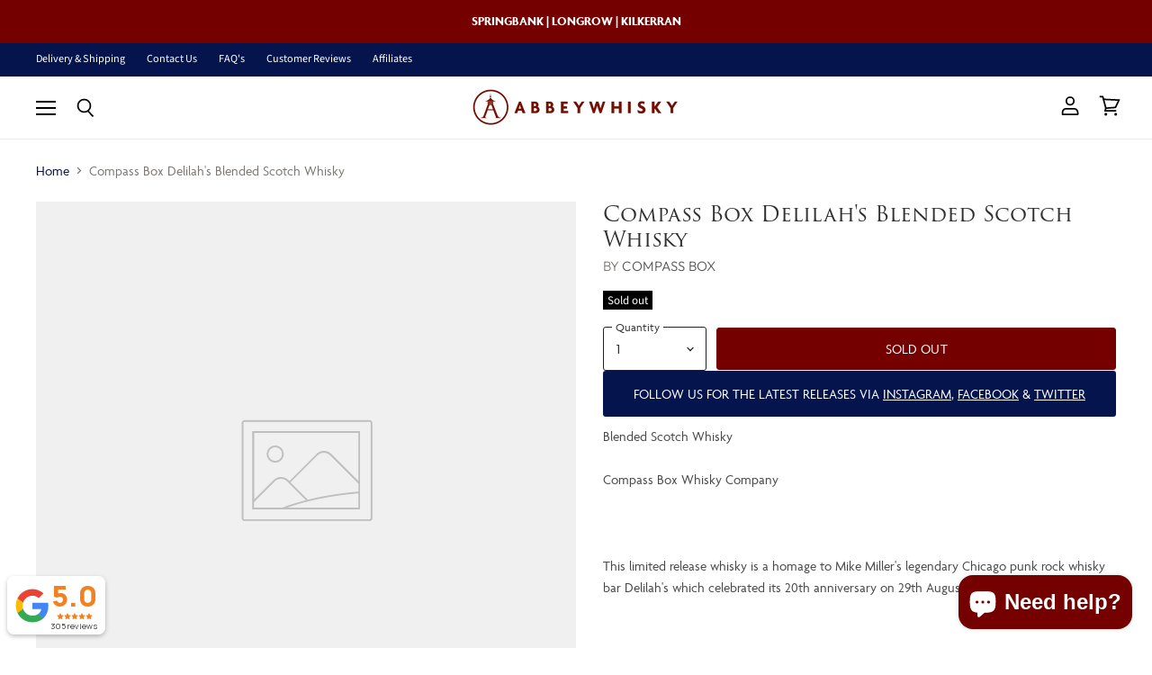

--- FILE ---
content_type: text/html; charset=utf-8
request_url: https://www.abbeywhisky.com/collections/all/products/compass-box-delilah-s-blended-scotch-whisky?view=_recently-viewed
body_size: 1827
content:
















  

  
  
  
  
  
  
  
  











<li
  class="productgrid--item  imagestyle--natural  imagestyle--no-image      product-recently-viewed-card  show-actions--mobile"
  data-product-item
  
    data-recently-viewed-card
  
>
  

  
  

<script type="application/json" data-product-data>
    {"id":5772677152929,"title":"Compass Box Delilah's Blended Scotch Whisky","handle":"compass-box-delilah-s-blended-scotch-whisky","description":"Blended Scotch Whisky\u003cbr\u003e\u003cbr\u003eCompass Box Whisky Company\u003cbr\u003e\u003cbr\u003e \u003cbr\u003e\u003cbr\u003eThis limited release whisky is a homage to Mike Miller's legendary Chicago punk rock whisky bar Delilah's which celebrated its 20th anniversary on 29th August 2013. \u003cbr\u003e\u003cbr\u003e\u003cbr\u003e\u003cbr\u003eAn intense yet subtly complex Scotch whisky aged in a mix of experimental new American oak barrels and rejuvenated American oak hogsheads. This bestows it with a lovely, intense richness, vanilla character and sweetness.\u003cbr\u003e\u003cbr\u003e\u003cbr\u003e\u003cbr\u003e1 per customer... ","published_at":"2021-09-05T10:32:51+01:00","created_at":"2020-10-13T01:01:42+01:00","vendor":"Compass Box","type":"","tags":["ABV (Range)_Up to 46%","ABV (Strength)_40","Bottle Size_70cl","Bottler_Compass Box","Country_Scotland","Distillery_Compass Box"],"price":4680,"price_min":4680,"price_max":4680,"available":false,"price_varies":false,"compare_at_price":null,"compare_at_price_min":0,"compare_at_price_max":0,"compare_at_price_varies":false,"variants":[{"id":36648807858337,"title":"Default Title","option1":"Default Title","option2":null,"option3":null,"sku":"AW00381","requires_shipping":true,"taxable":true,"featured_image":null,"available":false,"name":"Compass Box Delilah's Blended Scotch Whisky","public_title":null,"options":["Default Title"],"price":4680,"weight":2000,"compare_at_price":null,"inventory_management":"shopify","barcode":"","requires_selling_plan":false,"selling_plan_allocations":[]}],"images":[],"featured_image":null,"options":["Title"],"requires_selling_plan":false,"selling_plan_groups":[],"content":"Blended Scotch Whisky\u003cbr\u003e\u003cbr\u003eCompass Box Whisky Company\u003cbr\u003e\u003cbr\u003e \u003cbr\u003e\u003cbr\u003eThis limited release whisky is a homage to Mike Miller's legendary Chicago punk rock whisky bar Delilah's which celebrated its 20th anniversary on 29th August 2013. \u003cbr\u003e\u003cbr\u003e\u003cbr\u003e\u003cbr\u003eAn intense yet subtly complex Scotch whisky aged in a mix of experimental new American oak barrels and rejuvenated American oak hogsheads. This bestows it with a lovely, intense richness, vanilla character and sweetness.\u003cbr\u003e\u003cbr\u003e\u003cbr\u003e\u003cbr\u003e1 per customer... "}
  </script>

  <article class="productitem" data-product-item-content>
    <div class="product-recently-viewed-card-time" data-product-handle="compass-box-delilah-s-blended-scotch-whisky">
      <button
        class="product-recently-viewed-card-remove"
        aria-label="close"
        data-remove-recently-viewed
      >
        
                                                                                  <svg class="icon-remove "    aria-hidden="true"    focusable="false"    role="presentation"    xmlns="http://www.w3.org/2000/svg" width="10" height="10" viewBox="0 0 10 10" fill="none">          <title>Remove icon</title>        <path fill-rule="evenodd" clip-rule="evenodd" d="M4.11611 5.00001L0.327286 8.78884L1.21117 9.67272L5 5.88389L8.78883 9.67272L9.67271 8.78884L5.88388 5.00001L9.67271 1.21118L8.78882 0.327301L5 4.11613L1.21117 0.327301L0.327286 1.21118L4.11611 5.00001Z" fill="currentColor"/>    </svg>                                

      </button>
    </div>
    <a
      class="productitem--image-link"
      href="/products/compass-box-delilah-s-blended-scotch-whisky"
      tabindex="-1"
      data-product-page-link
    >
      <figure class="productitem--image" data-product-item-image>
        
          
            <svg class="placeholder--image" xmlns="http://www.w3.org/2000/svg" viewBox="0 0 525.5 525.5"><path d="M324.5 212.7H203c-1.6 0-2.8 1.3-2.8 2.8V308c0 1.6 1.3 2.8 2.8 2.8h121.6c1.6 0 2.8-1.3 2.8-2.8v-92.5c0-1.6-1.3-2.8-2.9-2.8zm1.1 95.3c0 .6-.5 1.1-1.1 1.1H203c-.6 0-1.1-.5-1.1-1.1v-92.5c0-.6.5-1.1 1.1-1.1h121.6c.6 0 1.1.5 1.1 1.1V308z"/><path d="M210.4 299.5H240v.1s.1 0 .2-.1h75.2v-76.2h-105v76.2zm1.8-7.2l20-20c1.6-1.6 3.8-2.5 6.1-2.5s4.5.9 6.1 2.5l1.5 1.5 16.8 16.8c-12.9 3.3-20.7 6.3-22.8 7.2h-27.7v-5.5zm101.5-10.1c-20.1 1.7-36.7 4.8-49.1 7.9l-16.9-16.9 26.3-26.3c1.6-1.6 3.8-2.5 6.1-2.5s4.5.9 6.1 2.5l27.5 27.5v7.8zm-68.9 15.5c9.7-3.5 33.9-10.9 68.9-13.8v13.8h-68.9zm68.9-72.7v46.8l-26.2-26.2c-1.9-1.9-4.5-3-7.3-3s-5.4 1.1-7.3 3l-26.3 26.3-.9-.9c-1.9-1.9-4.5-3-7.3-3s-5.4 1.1-7.3 3l-18.8 18.8V225h101.4z"/><path d="M232.8 254c4.6 0 8.3-3.7 8.3-8.3s-3.7-8.3-8.3-8.3-8.3 3.7-8.3 8.3 3.7 8.3 8.3 8.3zm0-14.9c3.6 0 6.6 2.9 6.6 6.6s-2.9 6.6-6.6 6.6-6.6-2.9-6.6-6.6 3-6.6 6.6-6.6z"/></svg>
          
        

        
<span class="productitem--badge badge--soldout">
    Sold out
  </span>
      </figure>
    </a><div class="productitem--info">
      
        
      

      

      
        <span class="productitem--vendor">
          Compass Box
        </span>
      

      <h2 class="productitem--title">
        <a href="/products/compass-box-delilah-s-blended-scotch-whisky" data-product-page-link>
          Compass Box Delilah's Blended Scotch Whisky
        </a>
      </h2>

      

      
      
      <p><span
  class="junip-product-summary"
  data-product-id="5772677152929"
  data-product-rating-count=""
  data-product-rating-average="">
</span>
</p>

      

      

      
        <div class="productitem--description">
          <p>Blended Scotch WhiskyCompass Box Whisky Company This limited release whisky is a homage to Mike Miller's legendary Chicago punk rock whisky bar Del...</p>

          
            <a
              href="/products/compass-box-delilah-s-blended-scotch-whisky"
              class="productitem--link"
              data-product-page-link
            >
              View full details
            </a>
          
        </div>
      
    </div>

    
  </article>

  
</li>



--- FILE ---
content_type: application/javascript; charset=utf-8
request_url: https://searchanise-ef84.kxcdn.com/preload_data.8d4A4p0p4C.js
body_size: 10568
content:
window.Searchanise.preloadedSuggestions=['benromach abbey','north star','local barley','ben nevis','springbank distillery','caol ila','thompson bros','glenallachie s','berry bros','cask strength','dornoch distillery','macallan speymalt','single cask','port charlotte','highland park','spring bank','living souls','little brown dog','pulteney 17 year old','single malt','new whisky','old perth','sherry cask','glen scotia','murray mcdavid','lady of the glen','the macallan','glenallachie single casks','ardnamurchan distillery','glen elgin','berry bros & rudd','lindores abbey','north star spirits','daft mill','dram mor','old pulteney','stagg kentucky','port askaig','johnnie walker','glenallachie batch','springbank cask','blair athol','glen grant','infrequent flyers','glendronach single cask','glenallachie distillery','thompson bro','glen allachie','glendronach whisky','glen moray','bunnahabhain distillery','as we get it','port ellen','glen garioch','abbey whisky','game of thrones','25 year old','elements of islay','exclusive daftmill release','21 year old','gordon & macphail','daftmill release','billy walker','black art','18 year old','paul john','speyside m','gordon macphail','springbank 10 and 15','carn mor strictly limited','signatory vintage','30 year old','glen ord','douglas laing','macallan edition','meikle tòir','carn mor','little brown','laphroaig distillery','loch lea','don papa','loch gorm','red breast','40 year old','stagg jr','sherry bomb','bourbon whiskey','raasay whisky','kilchoman cask','coopers choice','gordon and macphail','connoisseurs choice','ardbeg scotch','white heather','single malts of scotland','jack daniels','glen spey','arran malt','kilchoman cask strength','glenallachie cask strength','fragrant drops','edradour distillery','river rock','aw exclusive','machir bay','lum reek','buffalo trace','springbank cask strength','hazelburn new','loch lomond','turntable spirits','berry brothers','glengoyne distillery','berry rudd','bruichladdich bere','20 year old','ben riach','royal brackla','scotch whisky','feis ile','secret speyside','sherry cask strength','royal brackla 11','old particular','ben nevis 10','organic whisky','speyside region','high coast','longrow peated','signatory 100 proof','berry bros and rudd','glen dronach','clynelish distillery','irish whiskey','eden mill','new make','port cask','single cask nation','benromach 15 year old single malt','blended scotch whisky','elixir distillers','japanese whisky','south star','abbey exclusive','glendronach cask strength','10 year old','north british','arran whisky','miniature whisky','berry bro','the glenlivet','brown dog','single grain','speyside single malt','blended malt','signatory cask strength','cask strength whisky','kilchoman machir bay','tasting pack','7 year old whisky','isle of raasay','glenallachie 21 year old','glenallachie 10 year old','hand filled','kilkerran single','rare malt','first release','aw 15th anniversary','new spirits','the single cask','reserve casks','jack daniel\'s','living soul','nordic cask','classic laddie','red cask','rare malts','50 year old','springbank 12 year old','kilchoman 2015 vintage','springbank 10 year','private collection','special release','private cask','glenallachie billy walker','cooper choice','wee mongrel','blue label','longrow red','highland park cask strength','lochlea 5 year old','pedro ximenez','from bunnahabhain','limited edition','kavalan solist','30 year old whisky','tasting glass','laphroaig 16 year old','rare casks','the english','that boutique-y whisky company','moss burn','the whisky','15 year old','rare cask','glenmorangie vintage malt','single malt cask strength','game of thrones whisky','caol ila 10','campbeltown loch','deans ton','lagg whisky','malt man','cooper\'s choice','thompson bro’s','glen all','elements of','lindores abbey mcdxciv','ardnamurchan cask strength release','tamdhu 12 year old 2008 aw exclusive','50 years old','high west','ian macleod','5cl sample','anon series','strictly limited','jim beam','abbey glen','glenallachie cask','blantons gold','spirit of','exclusive daftmill','celebration of the cask','turntable whisky','very rare','whisky sponge','foursquare distillery','glenallachie single cask','thy whisky','link wood','year old','old forester','bourbon cask','ardnamurchan ad','seaweed & aeons & digging & fire & sherry casks & cask strength 10 year old','glenallachie 4 year','james on','20cl whisky','bruichladdich islay','the single malts of scotland','spring bank 10','the glenrothes','oloroso sherry butt','sherry scotch','red wine','lochlea single cask','glen wyvis','6 year old','irish whisky','black bottle','big peat','glenallachie 12 year old','sherry cask whisky','scotch malt whisky society','new zealand','turn table','ex bourbon','7 year old','grain whisky','glen alla','heaven hill','bere barley','heavily peated','whisky glass','that boutique-y','springbank 15 year','jack daniel','independent bo','islay sto','gift set','ben romach','the glenallachie','nc nean','islay whisky','single barrel','of whisky','rare old','tasting set','ardnamurchan sherry','ardbeg single cask','last chance dram','family cask','kilchoman 2010 vintage','kilchoman batch strength','springbank 12 cask strength','carn mor strictly','boutique-y whisky','artful dodger','three ships','glen allac','macnair\'s rum','bourbon single malt','tamdhu batch strength','glendronach peated','whisky sale','whisky miniatures','ten cane','bruichladdich cask','caol isla','glenallachie year old batch 2','can mor','john paul','north star spirit','glengoyne cask','glen rothes','highland park cask','the nordic casks','a speyside','springbank whisky','dram m','decadent drinks','four square','tamdhu distillery','macallan classic cut','isle of skye','reserve cask','glenglassaugh highland single malt','blended whisky','glen goyne','glenmorangie of','hazel burn','now more','distillery exclusive','35 year old','that whisky','miniature bottling','kilchoman sanaig','macallan estate','edradour cask strength','12 years old','octomore edition','long row red','kilchoman distillery exclusive','spring and','lindores abbey single malt','the casks','glenallachie billy','year old malt','caol ila 2010','small batch','benriach peated','bimber distillery','single malt first release','single sherry cask','glenallachie batch 4','kilkerran year','rum cask','domaine tariquet','sauternes cask','glengyle distillery','port charlotte 10','peat\'s beast','lady glen','macallan folio','the midgie','chorlton whisky','isle of','12 year old','single malts','american per','milton duff','the english whisky','torabhaig distillery','macallan sherry','kilkerran peat','px cask','glenallachie 10 batch 5','spirit of bottling','benromach 15 year old speyside single malt','signatory 100 proof edition','ichiro\'s malt','virgin oak','kings barn','single cask strength','lindores sherry','tullibardine whisky','macallan red collection','kilchoman club','little brown dog spirits','whisky glassware','white port','23 year old','the botanist','water whisky','habitation velier','lochlea 5 year','malt whisky','red label','sherry butt','johnnie walker red label 1985','meikle tor','rock town','symington\'s choice','of bottles','abbey whisky exclusive','red wine cask','diageo special','port dundas','year of the','the one','laphroaig cask strength','infrequent flyer','glendronach allardice 18','williamson laphroaig','str cask','the years','royal brackla 12','scotch cask single','old and rare','tomatin distillery','arran rare batch','the secret cask','port pipe','pulteney 17 year','advent calendar','woodrow\'s of edinburgh','speyside 100 proof','alistair walker','mac talla','torabhaig legacy series allt gleann','kilchoman 20th','kilchoman matured','arran rare','arran 10 year old','bunnah abha in','24 year old speyside','macallan 18 year old','the arran','french oak','lo grow','the single malt','caribbean cask','family casks','glen livet','don pap','berry bros & rudd whisky','abhainn dearg','douglas laing\'s','15 year old benromach','the rare casks','hautes glaces epistémè r18p23 yellow square','bimber whisky','gift vouchers','in stock whisky','gle all','the glenallachie 21','the rare scot','ledaig 10 year single malt','glenallachie l','single malt iona','port of leith','lady of glen','blended scotch','macallan sherry oak','tamdhu 18 year old','maclean\'s nose','machir bay cask strength','worthy park','chivas regal','glen drin ach','parcel n','anon batch','sal more','glenury royal','spring bank 15','glen spey single malt','col il','caol ila 30','reserve batch','13 year old','j and b','malts of scotland','port charlotte olc','the cooper\'s choice','cask islay','15th anniversary','lady of the','whisky miniature','islay caol ila','lindor abbey','benromach 15 year','kilchoman madeira cask matured','in the','3cl sample','frequent flyers','signatory cask','release 1 whisky','to dram','signatory spey side','torabhaig allt gleann','40 year old whisky','20 years old','sherry oak','glen whisky','kilchoman port','single malt scotch','nordic casks','thompson bros exclusively','carn more','highland park 16','indian whisky','the gloves','daft ill','tullibardine the cask strength','paul john whisky','kilchoman anticipation','gift card','japanese whiskey','glenallachie 18 year old','lindores single malt scotch','signatory speyside','berry bros & rud','wee beastie','a secret speyside','glendronach parliament','peats beast','2008 winter release','kilchoman batch','cardrona distillery','cao ila','lindores abbey distillery','old pult','springbank l','5 years raasay','cooper’s choice','glen allachi','berry brothers and rudd','abel our','kilchoman 2012 vintage','glen glass','amontillado sherry','the boutique','an noc','limited release','quarter cask','caisteal chamuis','tamdhu cigar malt','highland cask strength','spey malt','macallan 18 year old 2022 sherry oak','shop exclusive','60 years old','first cask','uk exclusive','compass box','tamdhu speyside 12 year old','rum & champagne','peated sherry','peated rum','arran signature 2','loch do','glenallachie 15 year old whisky 70cl','peated port','9 year old','34 year old','aw th','whisky sample','islay single malt scotch whisky','loch gorm 2021','jack daniels hill','a speyside distillery','the red','linkwood distillery','master distiller','scottish whiskey','north start','bruichladdich re/define','waterford bannow','15 cask strength','whisky the 25','malt whiskey','signatory blend','glenall ache','exclusive cask','glengoyne tasting','celebration of cask','glenallachie pedro','port charlotte islay barley 2012','perspective series','friar john cor','johnnie walker blue','lochlea harvest','seaweed & aeons & digging & fire','rock river','lindores abbey aqua vitae','nikka grain','ardnamurchan cask','dram fool','smokehead whisky','tasting tasting glass','kilchoman single cask','living souls ledaig','new spirit','elements of peat','carn mor 2009','four square rum','port charl','abbey whisky single cask','port charlotte islay','do papa','glenallachie batch 3','hampden estate','vintage cask','wee star','special release 2020','glenallachie 18 year','virtual tasting pack','anon batch 4','port char','aqua vitae','aw 15th','glengoyne cask strength batch 8','blanton’s gold','the nordic','highland 12 year','glen farclas','king robert','ryder cup','lagavulin 12 year','lagavulin festival 2021','kilchoman 100% islay','half bottle','speymalt macallan','bourbon oak','kavalan solist sherry','kilchoman port cask','bowmore vault edition','bunnahabhain 12 year old cask strength','red whisky','single malts of','vintage glenburgie','glenallachie batch 10','malt of the month','macleans nose','the midge','deanston 12 year','bottle no','glenmorangie single vintage','16 year old single malt scotch whisky','springbank campbeltown malt whisky','whiskey of','glenmorangie sale','30 years old','speyside sherry cask','port ask','inchgower 13 year old 2008 cask 800479 lady of the glen','one small','the 27 year old','casks parcel','bros whisky','games of thrones','dràm mòr cask','sweet dram','from signatory','jamaican rum','secret cask','port wood finish','boutique y','edition no 6','kilchoman bourbon','glenallachie virgin','brabazon bottling','super sonic','cigar malt','10 old whisky','milk and honey','port charlotte pac','signatory m','glengoyne cask strength batch','islay year old','glenallachie 10 year old cask strength batch 4','provenance douglas laing','non-chill filtered','fable whisky','be roma her','berry nordic','blended grain','periodical whisky','benromach single cask','signature whiskey','cardhu malt','virtual tasting','lochlea fallow edition','port wood','kilkerran peated','bowmore feis ile','port wood finish single malt whisky','loch indaal','long row','caol ial','renegade rum','north str','red cask co','kilchoman islay','bruichladdich single cask','glen burgie','hazel urn','old malt cask','cask strength batch','highland abbey','berry bros sherry cask','ardnamurchan whisky','whisky with gift','gift pack','glenallachie batch 2','macallan rare cask','nikka black','bottled in 2019','glen found','30 year old whiskey','15 year old single malt whisky','benromach contrasts cara gold malt','old malt cask 14 year old','boutique whisky','laddie crew','glenallachie 15 year old','glenallachie 8 year old','32 year old whisky','benromach 15 year old','single cask pedro','amrut single cask sherry','first release single malt','the golden cask','baron de sigognac','kilchoman 100% islay edition','15 year old whisky','golden cask','from elixir','no name','kilchoman 10th edition','the reserve','ardnamurchan midge','glenalla hie','high land park','mac nairs lum reek','single malt whisky','berry bros & rudd teerenpeli','13 year old whisky','sample bottle','sign up','ardbeg for','single malt 20cl','nikka miyagikyo single malt','new zealand whisky','cask panama rum','tullibardine finish','lady of','edradour 12 year','scottish oak','seaweed aeons','distillery edition','o to more','statement longrow','kilchoman machir','red door gin','malt whisky sale','bas armagnac','society single cask','rare cask series','glenrothes distillery','seaweed & aeons & digging & fire & sherry casks & cask strength 10 year old batch 02','wine cask','kilchoman str','berry bros and rudd whiskey','old school','la maison','douglas laing provenance','an orkney','caol ila 18','abbey whisky 15th anniversary','exclusive arran','triple triple','glen orange','kilchoman feis ile','ardnamurchan midgie','the glenrothes whisky maker\'s cut','the distillery','river malt','dornoch thompson bros','scotch whiskey','12 year old malt','heavily peated 6','thompson br','arran quarter','blue label single malt','bowmore tin','amrut single cask','kilchoman feis','the ultimate','buffalo trace collection','classic range','straight from the cask','michter\'s barrel','be no','legacy series','spring an','springbank year old','berry bros ardmore','american whiskey','whisky exchange','lum reek 10','alt glean','nikka red','glenallachie year old','that boutique-y whisky','that boutique','celebration cask','inaugural release','ultimate whisky','lind ores','gift sets','eden mill whisky','tamdhu 12 year old','ae dor','nikka taketsuru','straight rye whiskey','blanton\'s gold','peated malt whisky','glenallachie 4 year old','pig\'s nose','car mor','berry brother','lindores the casks of lindores','port charlotte 18','50 year old whisky','bim er','glendronach cask','bruichladdich bere barley','26 year old','glen fraser','gordon & macphail connoisseurs choice','coal isla','10cl sample','10 year old single malt','berry bros rudd','kilchoman isla','dram not','imperial distillery','bruichladdich classic','new england','decadent drams','edradour no 2 release','gold bar','15 day tasting set','scotch whisky tasting set 15 days','new make whisky','ardmore 40 year old','spirit of scotland','strawberry whisky','mystery malt','glen moray 31','loch ea','5cl miniature','springbank single malt','whisky gift set','lindores str','2011 oloroso sherry','37 year old','test product','lochlea over and stout whisky','ron colón salvadoreño','whisky advent','laphroaig whiskyland','whisky tasting set','french whisky','park cask strength','edradour whisky','springbank sherry','thompson bros 8 year old','walker whisky','oak aged whisky','oak aged','edradour cask','worm tub','ardnahoe cask strength edition batch 1','edradour no','lochlea cask strength batch 2','thompson blend','springbank 10 year old single malt scotch whisky 70cl 46%','advent ca','springbank and','oak cask','fino cask','kilchoman released','lochlea cask','living souls year','port spain','edradour 25 year','living souls 99 1','edradour 25 year old','malt mcdxciv','champagne telmont réserve brut gift set','old put','springbank new','from infrequent flyers','glaschu spirits','arran signature','rare find','1992 vintage single malt whisky','english whisky','spring new','edinburgh whisky','luxurious scotch','north star 26','living so','barrel aged gin','living souls ninety-nine & one','caol il','maclean nose','mac-talla amarone','signatory choice','highland park v','arran 10 year old whisky 70cl','decadent flavour','springbank 12 year','sale of the company','no let','lochlea batch','glenallachie batch 5','the whiskey wash','fife exclusive','spring years','rum banana','square organic whisky','glen as','copita glass','kilchoman 20th cask','west coast','cask strength release','smoky scot','bal blair','the coopers choice','the harmony','ben ne','the rare casks release','old abbey','new customer','whisky souls','speyside whisky 15 years','signatory small batch','old perth solera','house whisky','whisky water jug','berry bros and rudd whisky','ben nevi','dram more','spring ank','spri gbank','kavalan lan','old perth 2009','gold and gold','single cask octomore','glenrothes dram mor','meikle the','daftmill fife strength','daftmill strength','new spirit kilchoman','grand cru','the anticipation','ardnamurchan sherry cask release','moët hennessy','pike creek','glenallachie wine','glendr cask','brown dawg','the glenallachie billy walker','morrison mackay','white he','coconut rum','single malt bottled 2016','abhainn dearg 2008','canadian rye','east side','18 year old whiskey','gift pac','lady of the glen blair','glentauchers year old','ben nevis 2012 11','speymalt year old','story book','kilchoman pipe','tomatin year old','highland ar','i slay','south african','red door','glen gar','st bridget','single malt macallan','macallan 25 year old sherry oak release','the red cask','old pulteney 21','glendronach 18 year old bottling','macallan rich','islay whiskey','drookit dug','berry bro rudd','kilchoman vatting','glen morangie','white whisky','half a','glenallachie batch 9','half bottles','whisky pure malt','glen allach','turntable spirit','sprin bank','glenallachie 21 years old','glenallachie batch 7','glenallachie as strength','glen spey 14','jack single','kilchoman coull point','single malt sherry','whisky bottled in 1998','macallan easter elchies','glen scotch','blair atho','lord of the isles','glengoyne legacy chapter one','turntable bitter','macallan rare cask 2022','rye whisky','be nevis','kilchoman spirit','bruichladdich series','glengoyne chapter','speymalt malt','glenallachie scotch single malt 18','elements of islay peat full proof','kilchoman 8 year old','caol ila 1','abbey speyside','parcel no 4','table whisky','peat beast','the inaugural release','classic malt','glenallachie 12 year old 2008 cask 667','caol ila 12','isle of raasay cask','glenallachie hungarian','house of','glenglassaugh distillery glenglassaugh','cape mountain','cara gold','glen scotia 25 year','kilchoman 12 year','bottled in 2016','box dalv','st thomas','waterford gaia','glenallachie as','speyside single malt 2008','as you get it','glen adam','scotch cask','fc whisky','michel couvreur','ardnamurchan sauternes','kilchoman glass','the chassagne','smoky scotch','secret spey side','single malt whiskey','berry b','west sherry','glenallachie port pipe','the murray','still house','glenallachie 10 year old cask batch 8','single cask 2006 uk','whisky stone','cairn mor','glenallachie the','glenallachie exclusive','good spirits','the glendronach kingsman edition 1989 vintage','johnnie walke','rum cask whisky','glengoyne miniatures','springbank malt','12 year old cask strength','glenallachie 12 batch 3','dark barley','vintage release','exceptional malt','port askaig range','ian hunter book 4','exclusive abbey','9th edition','the glen','hampden great','macallan double cask','feis ile 2008','aultmo re','macallan edition 4','undisclosed orkney distillery','as we get','gordon and','red collection macallan','old straight whiskey','black and','anniversary series','campbell lochlea','gin ting','glengoyne the legacy series','sherry 2023 release','1986 single malt','christmas edition','copita tasting','highland park 14','highland park full','caol illa','machrie moor','dark rum','michter bourbon','the malt man','bruichladdich biodynamic','5cl miniatures','iona abbey single malt whisky','red leg rum','kilc oman','casks of lindores ii sherry','mast house','lindores abbey the friar john cor','release batch 1','glenglassaugh banyuls','the glendronach','pot still','thompson thompson','old arran','berry bros caol ila','bere barley 2010','whisky first','glenglassaugh octaves','swedish mackmyra','lindores aqua vitae','north star 014','bunnahabhain a peated','glenallachie sherry','glenallachie ruby port pipe','signatory vintage speyside m','peat’s beast','laddie glass','macallan 12 sherry','bruichladdich black art','raw cask','glengoyne 21 year old','berry rum','glenallachie scotch single malt','caol is','springbank 25 year old','limited edition single malt','meikle the whisky','the reserve no.4','wine finish','vintage secret','old bottlings','kilchoman feis 2017','bunnahabhain staoisha','arran y','tote bag','glen grant 10','27 year old','port charlotte heavily peated','macallan 25 year old','benromach whisky','the epicurean','glen moray cask','turntable bittersweet','jack and','15th anniversary whisky','george t','as we get the it','burnt end','the midg','benromach 10-year-old','vol ila','yamazaki year 12','thompson blended scotch whisky','symington’s choice','the nordic casks 2','glenallachie 12 year old ruby port','seaweed & aeons','port ellen 21','glenrothes journey','arran distillery','old style','kilchoman vintage','jura distillery','the boutique whisky','port charlotte m','elements of isla','sherry cask whiskey','wormtub batch 4','north star 50','spri bank','whisky company','cask strength single malt scotch whisky batch 8','berry bros & rudd the nordic casks 2 tasting pack 5 x 3cl','glen elgin 12','winter release 2020','japanese single','mossburn vintage casks','pure malt','spring back','paul la','batch 7 single casks','glenallachie 15 year old puncheon','distillery bottling','abbey whiskies','kilkerran heavily peated batch 6','hautes glaces epistémè','lagavulin festival','2018 scotch malt','late bottled','kilchoman fino','port charlot','north star spirits series 24','thompson y','cask springbank','carn of the','glenallachie glenallachie','mission gold','house of malt','glendr on','springbank 18 year old','port charlotte 12','the paul','the bal','ardnamurchan the','hand fill','whisky agl','nc\'nean 2017 single cask','macallan a on','jazz festival','4 year old','speyside m 13 year old 2011 signatory 100','whisky 7 year old','little bay','bla ck box','nikka from the barrel','glengoyne chapter 3','hannah whisky','shipping details','year boutique','the single malt the','whiskies of scotland','lindores spirit','macallan on','murray m','glen far','north english','cal pre','macnair\'s e','nikka miyagikyo','turntable riff','glenallachie 10 year batch 5','river estate','christmas cake','macallan gordon','michters bourbon','smokehead rum rebel','tequila from','williamson 8 year old','the feathery','glengoyne 40 year old','north star 1','port ellen 40','benromach 15 year speyside single malt','aged years','peat week','little brun','north star 11','speyside parcel 6','chocolate whisky','abbey whiski','glenallachie 12 year','h h','bow more','is o y','if i','macallan no 6','the chinquapin','north star spirits blend','17 years old','tullibardine 15 year old','7 year old sherry','campbeltown soop','exploration rum','li dores','still cask','thy distillery','glen hat','caol ila year old 2009','glenfarclas 105 cask','the trying of the','john cor','ben nevis 21','calvados cask','brown little brown dog','glen is','unnamed islay','benchmark years','50 ye a r','macallan classic cut edition','a whisky','spring town','port charlott','berry bros 2009','carn mo','fro a h','isle of arran','coffey still','macphail private','port charlotte cask','choice bottled','aísla bay','lochlea second crop','whiskey reserve','sheep dip','glen elgin 2007','glenallachie wine finish','glen shin','caroni rum','whisky society','laddie tasting glass','arran port cask','macallan speyside','the macallan rich','kilchoman cask matured','mac allan','single cask speyside','cask strength batch 5','kingsbarns dream to dram','japan whisky','whisky 5cl','rebel whisky','double cask','signatory un-chillfiltered','red lab','ed rad our','white and','kilchoman cask 389','watt whisky','kavalan sol','berry bros & rudd the classic range islay old style bottle','kilchoman small','ardbeg corryvreckan','and co','all my life','that bout','first editions','nikka pure malt black','north british 1992 single cask little brown dog','lindores new','caol ila 2014 single cask little brown dog spirits','single cask belgium','whisky sets','bowmore vault','single rye whiskey','deployment sherry','ardnamurchan ad 06 02','mannochmore distillery','highland park 18','càrn not','of the isles','south star spirits islay','24 year old','canadian whisky','glenallachie 12 year old 2008 cask 667 aw exclusive','white rum','springbank loch','signatory vintage 45','be romach','kingsbarns distillery reserve','mr peat','family reserve','tormore bottled','caol islay 11','springbank a','simply whisky','morrison and mackay','white dog','35 year old single malt','daftmill exclusive','marsala cask','masters on','berry bros rudd classic','unpeated single malt','lind and lime','glass gift','new make spirit','glenallachie aw','a whisky for a gift','cask parcel','benromach cask strength','casks of lindores','carn or','macallan new year','nikka coffey malt','bunnahabhain 18 year old','springbank 15 years old','glengoyne dram','blair athol 8 year ol','rare dram','who hi','old bros','kilchoman cask 72','secret signatory','abbey single','lowland single malt','that boutique-y whisky company batch 1','kilchoman 11 years old single cask','kilchoman 100% 12th edition','small batch edition','michel couvreur malt','moscatel cask','benriach season','ardnamurchan ad cask strength','black 10 old','glenallachie 10 year cask strength','devils cask','this sample','masters of','signatory vintag','arran and island','glen do','the glenallachie 10 year old batch 46%','whisky castle','kilkerran p','rip van','benromach cissac','glen grant 10 year old','old tom gin','bunnahabhain 12 cask','daftmill whisky','glenallachie mizunara','refill sherry','connoisseurs choice 25','lightly peated','no age statement','marsala wine','kilchoman autumn 2009','orth star','17 year old','special releases','edradour 2013 10 year old signatory','classic cut','gold edition single','the wee star sample pack north star spirits','edradour single cask peated sherry','kavalan solist sherry cask','nikka 12 year','peat f','berry brother sherry','tomatin cask strength','gle allachie','islay barley','abbey bros','big ben','kilchoman strength','kilchoman whisk-e','old tom','springba k','king barn','kilchoman madeira','kilchoman loch gorm','kilchoman uk','edition vintage','ancient age','16 years whiskey','westland peated','the glendronach 50','lum reek 12 year old','waterford hook head','the macallan a night on earth in scotland','to more','game thrones','glenallachie 12 abbey','kilchoman madeira cask matured 70cl','carn morn','scotch whisky society','lost distillery','virginia distillery','berry bros bunnahabhain','benromach 10 year','18 year old malt','new riff','as we','kavalan solist vinho barrique single cask strength','famous peaty','glenallachie scot','the vintage malt','kilchoman 2013 cask','lost distilleries','the perspective series year old','tasting sets','english distillery','lindores casks sherry','port charlotte of','long r o w','dal more','bunnahabhain cask strength','highland coo','hi her','kilchoman spring 2010','an oa','glenallachie port','douglas laing caol ila 2010 provenance','marriage of casks','single cask abbey','no stock','straight kentucky bourbon','highland park orkneyinga','old pu','berry bros & rudd blair athol','kilchoman new make spirit','time capsule','glenallachie oloroso','fino sherry','leda if','macallan 2020 release','springb ank','25 year old whiskey','nikka yoichi','the perspective','glenallachie drams','glendronach scotch single malt 21','the original laddie','benria h','lynch isle','glenallachie 10 year old batch 3','kilchoman cask 85','1 per customer','small bottle','johnnie walker 1985','spring bank 12','glengoyne cask strength','and prince','benriach years','glenallachie 9 year','casks if lindores','glenmorangie a of','loch lea whisky','bruichladdich edition','glenallachie chinquapin oak','ardbeg on ca','staff in','benriach the twelve','independent bottlers','red win','ardnamur han','glenallachie 15-year old','breckenridge bourbon','milk & honey','portuguese brandy','macnair\'s exploration rum','apple pie','glenallachie oloroso casks','arran rare malt','macallan no','abbey chapter 1','white walker','kilchoman str 2011','kavalan distillery select','that boutiq','glenglassaugh port wood','benromach 11 year old','hautes glaces','lindores abbey lindores','year of','30 year old single','laphroaig cask','laphroaig 16 year old whisky','spey side','amrut triparva','18 year old 2023','ben nev','ki no bi','the kilchoman club','signatory single','islay violets','aultmore 9 year old 2011 reserve casks parcel no.4','game if thrones','abbey glass','team took','berry brothers & rudd','old blended malt','macnairs exploration','ginger wine','morrison sco','nikka pure malt','box dalvve','head whiskey','kilchoman summer','old pultene','glenallachie 10 year batch 4','the fool','islay single malt scotch whiskey','whisky chocolate','ard n','lochlea m','lindores whisky','the glenallachie virgin oak series','parcel no 5','the classic laddie','living souls 18 year old ledaig','2010 winter release','iona abbey','old glen dronach','few rye','single malt batch','kilchoman anniversary','straight from','speyside m 13 year old 2011 signatory 100 proof edition 29','lady of the glen linkwood 10','glenallachie batch 3rd','glenallachie 10 year old cask strength','north star chaos','the collection','south star islay 8 year old 2013 vintag','australian whisky','barrel proof','french whiskey','waterford bannow island edition','private collection gordon','easy drinking','berry bros classic','cask miltonduff','nch ean','thompson a','glendronach parliament 21 year old','bunnahabhain toiteach','2019 single malt','glen alla hie','chivas rega','deanston virgin oak','bruichladdich the classic laddie','ma allan','glenallachie 11 moscatel','johnnie walker label','li’l brown dog','berry bros & rudd sherry','sample whisky','38 years old','25 year old whisky','nectar d\'or','distillery labels','single malt scotch whisky','bimber single','kingsbarns family','brora 1982 rare old gordon & macphail','alt a','north spirits','rate cask','glenglassaugh 30 year old','old camp','glen moray 21','ardmore 14 year old 2009 cask 2607 aw 15th anniversary','baron de','glengoyne miniature','game of the thrones','malt blend','lindores abbey distillery casks of lindores bourbon single malt whisky','whisky in stock','arran packaging','of whiskey','glenallachie tasting','highland park park','lindores abb','limited bottles','miniature scotch whisky','the reach','macallan collection','portobello old tom gin','heavily peated 5','kilchoman distillery','malt of scotland','lady of the glen series','ruby port','elixir distiller','edradour decanter','the secret casks','isle of ra','isle of raasay whisky','linkwood 14 year old 2010 signatory','highland distillers','bruichladdich islay barley','speyside 13 years','oak single malt','adelphi the','local local','north of scotland','40 year whiskey','sea cask','long grow','natural cask strength','kilchoman fino sherry matured','glen av','blended peat','lindores bottle','macallan red','out of this world whisky','american bourbon','glenallachie cask strength batch 5','nikka grain japanese','islay scotch','lindores abbey single cask 591','benriach 12 sherry','connoisseur\'s choice','deanston organic','the whisky show','sept alt','blair at','campbeltown chocolate','px sherry','georgia moon','ben r','pigs nose','ben nevis coire leis','tale of','benromach cask','g & m','nikka coffey','kilchoman 16 years','glenallachie 4 years','from ardnamurchan','from the barrel','kilchoman small batch no 5','call isla','glenmorangie the','jack rose','islay violet','peaty whisky','muckle flugga','port ch','glencadam 9 year old','honey single malt','kilchoman red','arrival whisky','single malt of scotland','secret m','just hatched','cask nation','31 year old','maple whisky','tropical fruits','gas co pita','nikka all malt','corn whiskey','portobello road','old miniature','caroni trinidad 18 year rum','old line cask strength single malt','18 years old','old part','distillery reserve','vintage glen','islay malt','spey 18 year old','the glen allachie','abbey whisky daftmill','the glenallachie single casks 2008 cask 6896 chinquapin barrel','bay whisky','glassaugh octaves','anon batch 5','springba m','and lime','daftmill 2007 year old','secret highland','abbey ii sherry','lindores abbey str','10 years single malt whiskey','dallas dhu','blair at hol','distillery labels series','berry bros & rudd caol ila','macallan 18 sherry','dean\'s ton','kilchoman bay whisky','spey 18 year old single malt scotch whisky','signatory 13 year old 100 proof 29','the rare cask','glenallachie so','18 year old single malts','paul john brilliance indian','time capsule gift pack','a dram','campbeltown north star','st andrews','str wine barrique','ard am','the perspective series','kilchoman rum','whisky show','springbank 12 year old cask strength','glen sco','bruichladdich branded beanie hat','macallan folio 5','north star tequila','walker of','glenallachie 10 year old cask strength batch 6','whisky bo x','premium cask','abhain dearg','king car','easter elchies','extra old','glen scotia 2019','benromach speyside single malt 15 year old','distiller label','teeling whiskey','bunnahabhain glen','tamdhu distinction','lady of gl','lon grow','the octave','kilkerran springbank','berry bros sherry','williamson 16 year old 2005 the cooper\'s choice','lady bowmore','chinese whisky','sherry glen','dram glass','whisky exclusive','local bar','glenallachie 10 batch 3','speyside the sherry','15 year old single malt','whisky spirit 3 new make','coopers secret orkney','north star tarot','macallan speymalt 18 year old','10 year old whiskey','glenallachie abbey','glenallachie grattamacco','cask strength batch 10','i am','first fill single malt','ardbeg ardbeg','japanese set','signatory proof','kilchoman 12th edition','glenrothes 12 old','legal in'];